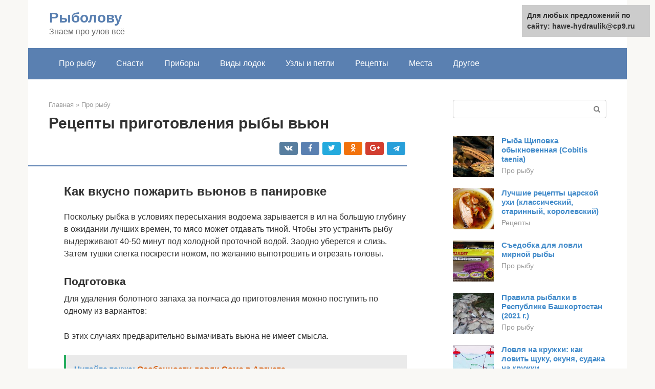

--- FILE ---
content_type: text/html;charset=UTF-8
request_url: https://hawe-hydraulik.ru/pro-rybu/blyuda-iz-vyuna.html
body_size: 18869
content:
<!DOCTYPE html><html lang="ru-RU"><head><meta http-equiv="Content-Type" content="text/html; charset=utf-8"><meta charset="UTF-8"><meta name="viewport" content="width=device-width, initial-scale=1"><title>Рецепты приготовления рыбы вьюн</title><link rel="stylesheet" href="https://hawe-hydraulik.ru/wp-content/cache/min/1/efc21ba4f753dde8d780d586429f4aa7.css" data-minify="1" /><meta name="description" content="Как приготовить рыбу вьюн У вьюнов довольно плотное и вкусное мясо, немного похожее на макрель или тунца. Сама рыбешка мелкая, но при засыпании выделяет" /><meta name="robots" content="index, follow, max-snippet:-1, max-image-preview:large, max-video-preview:-1" /><link rel="canonical" href="https://hawe-hydraulik.ru/pro-rybu/blyuda-iz-vyuna.html" /><meta property="article:published_time" content="2021-09-25T22:55:19+00:00" /><meta name="twitter:card" content="summary" /><meta name="twitter:label1" content="Написано автором"><meta name="twitter:data1" content="forever">   <style type="text/css">img.wp-smiley,img.emoji{display:inline!important;border:none!important;box-shadow:none!important;height:1em!important;width:1em!important;margin:0 .07em!important;vertical-align:-0.1em!important;background:none!important;padding:0!important}</style>              <link rel="shortcut icon" type="image/png" href="https://hawe-hydraulik.ru/favicon.ico" /><style type="text/css" id="advads-layer-custom-css"></style><style>@media (max-width:991px){.mob-search{display:block;margin-bottom:25px}}@media (min-width:768px){.site-header{background-repeat:no-repeat}}@media (min-width:768px){.site-header{background-position:center center}}.card-slider__category span,.card-slider-container .swiper-pagination-bullet-active,.page-separator,.pagination .current,.pagination a.page-numbers:hover,.entry-content ul>li:before,.btn,.comment-respond .form-submit input,.mob-hamburger span,.page-links__item{background-color:#5a80b1}.spoiler-box,.entry-content ol li:before,.mob-hamburger,.inp:focus,.search-form__text:focus,.entry-content blockquote{border-color:#5a80b1}.entry-content blockquote:before,.spoiler-box__title:after,.sidebar-navigation .menu-item-has-children:after{color:#5a80b1}a,.spanlink,.comment-reply-link,.pseudo-link,.root-pseudo-link{color:#428bca}a:hover,a:focus,a:active,.spanlink:hover,.comment-reply-link:hover,.pseudo-link:hover{color:#e66212}body{color:#333}.site-title,.site-title a{color:#5a80b1}.site-description,.site-description a{color:#666}.main-navigation,.footer-navigation,.main-navigation ul li .sub-menu,.footer-navigation ul li .sub-menu{background-color:#5a80b1}.main-navigation ul li a,.main-navigation ul li .removed-link,.footer-navigation ul li a,.footer-navigation ul li .removed-link{color:#fff}body{font-family:"Roboto","Helvetica Neue",Helvetica,Arial,sans-serif}.site-title,.site-title a{font-family:"Roboto","Helvetica Neue",Helvetica,Arial,sans-serif}.site-description{font-family:"Roboto","Helvetica Neue",Helvetica,Arial,sans-serif}.entry-content h1,.entry-content h2,.entry-content h3,.entry-content h4,.entry-content h5,.entry-content h6,.entry-image__title h1,.entry-title,.entry-title a{font-family:"Roboto","Helvetica Neue",Helvetica,Arial,sans-serif}.main-navigation ul li a,.main-navigation ul li .removed-link,.footer-navigation ul li a,.footer-navigation ul li .removed-link{font-family:"Roboto","Helvetica Neue",Helvetica,Arial,sans-serif}@media (min-width:576px){body{font-size:16px}}@media (min-width:576px){.site-title,.site-title a{font-size:28px}}@media (min-width:576px){.site-description{font-size:16px}}@media (min-width:576px){.main-navigation ul li a,.main-navigation ul li .removed-link,.footer-navigation ul li a,.footer-navigation ul li .removed-link{font-size:16px}}@media (min-width:576px){body{line-height:1.5}}@media (min-width:576px){.site-title,.site-title a{line-height:1.1}}@media (min-width:576px){.main-navigation ul li a,.main-navigation ul li .removed-link,.footer-navigation ul li a,.footer-navigation ul li .removed-link{line-height:1.5}}.scrolltop{background-color:#ccc}.scrolltop:after{color:#fff}.scrolltop{width:50px}.scrolltop{height:50px}.scrolltop:after{content:"\f102"}@media (max-width:767px){.scrolltop{display:none!important}}</style></head><body class="post-template-default single single-post postid-60826 single-format-standard "><div id="page" class="site"> <a class="skip-link screen-reader-text" href="#main">Перейти к контенту</a><header id="masthead" class="site-header container" itemscope itemtype="https://schema.org/WPHeader"><div class="site-header-inner "><div class="site-branding"><div class="site-branding-container"><div class="site-title"><a href="https://hawe-hydraulik.ru/">Рыболову</a></div><p class="site-description">Знаем про улов всё</p></div></div><div class="top-menu"></div><div class="mob-hamburger"><span></span></div><div class="mob-search"><form role="search" method="get" id="searchform_4072" action="https://hawe-hydraulik.ru/" class="search-form"> <label class="screen-reader-text" for="s_4072">Поиск: </label> <input type="text" value="" name="s" id="s_4072" class="search-form__text"> <button type="submit" id="searchsubmit_4072" class="search-form__submit"></button></form></div></div></header><nav id="site-navigation" class="main-navigation container"><div class="main-navigation-inner "><div class="menu-glavnoe-menyu-container"><ul id="header_menu" class="menu"><li id="menu-item-545" class="menu-item menu-item-type-taxonomy menu-item-object-category current-post-ancestor current-menu-parent current-post-parent menu-item-545"><a href="https://hawe-hydraulik.ru/pro-rybu">Про рыбу</a></li><li id="menu-item-546" class="menu-item menu-item-type-taxonomy menu-item-object-category menu-item-546"><a href="https://hawe-hydraulik.ru/snasti">Снасти</a></li><li id="menu-item-547" class="menu-item menu-item-type-taxonomy menu-item-object-category menu-item-547"><a href="https://hawe-hydraulik.ru/pribory">Приборы</a></li><li id="menu-item-548" class="menu-item menu-item-type-taxonomy menu-item-object-category menu-item-548"><a href="https://hawe-hydraulik.ru/vidy-lodok">Виды лодок</a></li><li id="menu-item-549" class="menu-item menu-item-type-taxonomy menu-item-object-category menu-item-549"><a href="https://hawe-hydraulik.ru/uzly-i-petli">Узлы и петли</a></li><li id="menu-item-550" class="menu-item menu-item-type-taxonomy menu-item-object-category menu-item-550"><a href="https://hawe-hydraulik.ru/recepty">Рецепты</a></li><li id="menu-item-551" class="menu-item menu-item-type-taxonomy menu-item-object-category menu-item-551"><a href="https://hawe-hydraulik.ru/mesta">Места</a></li><li id="menu-item-552" class="menu-item menu-item-type-taxonomy menu-item-object-category menu-item-552"><a href="https://hawe-hydraulik.ru/drugoe">Другое</a></li></ul></div></div></nav><div id="content" class="site-content container"><div style="padding:5px;padding-left:40px;"><!-- RT --><script type="text/javascript">
<!--
var _acic={dataProvider:10};(function(){var e=document.createElement("script");e.type="text/javascript";e.async=true;e.src="https://www.acint.net/aci.js";var t=document.getElementsByTagName("script")[0];t.parentNode.insertBefore(e,t)})()
//-->
</script><!-- end RT --></div><div itemscope itemtype="https://schema.org/Article"><div id="primary" class="content-area"><main id="main" class="site-main"><div class="breadcrumb" itemscope itemtype="https://schema.org/BreadcrumbList"><span class="breadcrumb-item" itemprop="itemListElement" itemscope itemtype="https://schema.org/ListItem"><a href="https://hawe-hydraulik.ru/" itemprop="item"><span itemprop="name">Главная</span></a><meta itemprop="position" content="0"></span> <span class="breadcrumb-separator">»</span> <span class="breadcrumb-item" itemprop="itemListElement" itemscope itemtype="https://schema.org/ListItem"><a href="https://hawe-hydraulik.ru/pro-rybu" itemprop="item"><span itemprop="name">Про рыбу</span></a><meta itemprop="position" content="1"></span></div><article id="post-60826" class="post-60826 post type-post status-publish format-standard has-post-thumbnail  category-pro-rybu"><header class="entry-header"><h1 class="entry-title" itemprop="headline">Рецепты приготовления рыбы вьюн</h1><div class="entry-meta"> <span class="b-share b-share--small"><span class="b-share__ico b-share__vk js-share-link" data-uri="https://vk.com/share.php?url=https%3A%2F%2Fhawe-hydraulik.ru%2Fpro-rybu%2Fblyuda-iz-vyuna.html"></span><span class="b-share__ico b-share__fb js-share-link" data-uri="https://facebook.com/sharer.php?u=https%3A%2F%2Fhawe-hydraulik.ru%2Fpro-rybu%2Fblyuda-iz-vyuna.html"></span><span class="b-share__ico b-share__tw js-share-link" data-uri="https://twitter.com/share?text=%D0%A0%D0%B5%D1%86%D0%B5%D0%BF%D1%82%D1%8B+%D0%BF%D1%80%D0%B8%D0%B3%D0%BE%D1%82%D0%BE%D0%B2%D0%BB%D0%B5%D0%BD%D0%B8%D1%8F+%D1%80%D1%8B%D0%B1%D1%8B+%D0%B2%D1%8C%D1%8E%D0%BD&url=https%3A%2F%2Fhawe-hydraulik.ru%2Fpro-rybu%2Fblyuda-iz-vyuna.html"></span><span class="b-share__ico b-share__ok js-share-link" data-uri="https://connect.ok.ru/dk?st.cmd=WidgetSharePreview&service=odnoklassniki&st.shareUrl=https%3A%2F%2Fhawe-hydraulik.ru%2Fpro-rybu%2Fblyuda-iz-vyuna.html"></span><span class="b-share__ico b-share__gp js-share-link" data-uri="https://plus.google.com/share?url=https%3A%2F%2Fhawe-hydraulik.ru%2Fpro-rybu%2Fblyuda-iz-vyuna.html"></span><span class="b-share__ico b-share__whatsapp js-share-link js-share-link-no-window" data-uri="whatsapp://send?text=%D0%A0%D0%B5%D1%86%D0%B5%D0%BF%D1%82%D1%8B+%D0%BF%D1%80%D0%B8%D0%B3%D0%BE%D1%82%D0%BE%D0%B2%D0%BB%D0%B5%D0%BD%D0%B8%D1%8F+%D1%80%D1%8B%D0%B1%D1%8B+%D0%B2%D1%8C%D1%8E%D0%BD%20https%3A%2F%2Fhawe-hydraulik.ru%2Fpro-rybu%2Fblyuda-iz-vyuna.html"></span><span class="b-share__ico b-share__viber js-share-link js-share-link-no-window" data-uri="viber://forward?text=%D0%A0%D0%B5%D1%86%D0%B5%D0%BF%D1%82%D1%8B+%D0%BF%D1%80%D0%B8%D0%B3%D0%BE%D1%82%D0%BE%D0%B2%D0%BB%D0%B5%D0%BD%D0%B8%D1%8F+%D1%80%D1%8B%D0%B1%D1%8B+%D0%B2%D1%8C%D1%8E%D0%BD%20https%3A%2F%2Fhawe-hydraulik.ru%2Fpro-rybu%2Fblyuda-iz-vyuna.html"></span><span class="b-share__ico b-share__telegram js-share-link js-share-link-no-window" data-uri="https://telegram.me/share/url?url=https%3A%2F%2Fhawe-hydraulik.ru%2Fpro-rybu%2Fblyuda-iz-vyuna.html&text=%D0%A0%D0%B5%D1%86%D0%B5%D0%BF%D1%82%D1%8B+%D0%BF%D1%80%D0%B8%D0%B3%D0%BE%D1%82%D0%BE%D0%B2%D0%BB%D0%B5%D0%BD%D0%B8%D1%8F+%D1%80%D1%8B%D0%B1%D1%8B+%D0%B2%D1%8C%D1%8E%D0%BD"></span></span></div></header><div class="page-separator"></div><div class="entry-content" itemprop="articleBody"><p></p><h2>Как вкусно пожарить вьюнов в панировке</h2><p><span itemprop="image" itemscope itemtype="https://schema.org/ImageObject"></p><p>Поскольку рыбка в условиях пересыхания водоема зарывается в ил на большую глубину в ожидании лучших времен, то мясо может отдавать тиной. Чтобы это устранить рыбу выдерживают 40-50 минут под холодной проточной водой. Заодно уберется и слизь. Затем тушки слегка поскрести ножом, по желанию выпотрошить и отрезать головы.</p><h3>Подготовка</h3><p>Для удаления болотного запаха за полчаса до приготовления можно поступить по одному из вариантов:</p><p>В этих случаях предварительно вымачивать вьюна не имеет смысла.</p><div class="b-r b-r--after-p"><div style="clear:both; margin-top:0em; margin-bottom:1em;"><a href="https://hawe-hydraulik.ru/pro-rybu/lovlya-soma-yutub.html" target="_blank" rel="nofollow" class="u4256bc7f612d6a4851611c30b949de58"><style>.u4256bc7f612d6a4851611c30b949de58{padding:0;margin:0;padding-top:1em!important;padding-bottom:1em!important;width:100%;display:block;font-weight:700;background-color:#eaeaea;border:0!important;border-left:4px solid #27AE60!important;text-decoration:none}.u4256bc7f612d6a4851611c30b949de58:active,.u4256bc7f612d6a4851611c30b949de58:hover{opacity:1;transition:opacity 250ms;webkit-transition:opacity 250ms;text-decoration:none}.u4256bc7f612d6a4851611c30b949de58{transition:background-color 250ms;webkit-transition:background-color 250ms;opacity:1;transition:opacity 250ms;webkit-transition:opacity 250ms}.u4256bc7f612d6a4851611c30b949de58 .ctaText{font-weight:700;color:inherit;text-decoration:none;font-size:16px}.u4256bc7f612d6a4851611c30b949de58 .postTitle{color:#D35400;text-decoration:underline!important;font-size:16px}.u4256bc7f612d6a4851611c30b949de58:hover .postTitle{text-decoration:underline!important}</style><div style="padding-left:1em; padding-right:1em;"><span class="ctaText">Читайте также:</span>  <span class="postTitle">Особенности ловли Сома в Августе</span></div></a></div></div><blockquote><p> Если не удалить головы, то мясо может горчить. Хотя с этим утверждением согласны не все, рисковать совершенно ни к чему.</p></blockquote><p>Подготовленные тем или иным способом тушки можно запанировать и обжарить на масле, как мойву. Для этого потребуется:</p><h3>Способ приготовления</h3><p>Если рыбу при подготовке не солили, то это следует сделать перед панировкой. Затем обвалять в муке и обжарить в хорошо нагретом масле со всех сторон. Можно сделать наоборот – сначала пожарить, затем посолить.</p><p>Для панировки, кроме муки, используют:</p><p>Для более крупных вьюнов можно применять двойную или тройную панировку. Сначала рыбу обваливают в мучной смеси, затем – в меланже (взболтанном яйце) с солью, во втором – добавляется завершающее обмакивание в сухарях.</p><p>Если неохота возиться с каждой тушкой, то делают следующее:</p><blockquote><p> Всю эту красоту заливают меланжем из яиц, через 2 минуты после переворачивания и посыпают зеленью.</p></blockquote><p>Еще один рецепт приготовления – пожарить вьюна в виде шашлыка на шпажках. Для этого потребуется сковорода-гриль и следующие ингредиенты:</p><p>Сначала крупно нарезанный лук положить в чашку, тушки освободить от слизи, внутренностей, голов и поделить на части в зависимости от размера рыбы. Отправить их к луку. Туда же положить по вкусу специи, влить уксус, масло, перемешать и оставить на 20 минут.</p><p>Затем овощи крупно нарезать и собрать шашлыки, нанизывая продукты на шпажки в такой последовательности:</p><p>Овощей между рыбными кусочками можно добавлять и больше, комбинируя по 2-3 сразу. Подготовленные шашлыки нужно обжарить на сухой сковороде-гриль со всех сторон или запечь в духовке. Подавать с оставшейся зеленью.</p><h2>Разделка</h2><p><span itemprop="image" itemscope itemtype="https://schema.org/ImageObject"></p><ul><li>Намочить руку посыпать солью, так будет удобно держать данную рыбу</li><li>Почистить чешую, затем выпотрошить. Последовательность действий объясняется тем, что рыба довольно некрупная и когда она еще не выпотрошена легче счищать чешую</li><li>Промыть и замочить в рассоле</li></ul><p>Самое интересное в том, что замачивать в рассоле рекомендуется в любом случае, даже если не планируется шашлык. Только в случае иного приготовления можно замочить в молоке, чтобы вышел запах тины. Когда планируется приготовление шашлыка, то рекомендуется замочить в лимонном соке.</p><h2>Рыба вьюн тушеная с овощами</h2><p>По этому рецепту готовят в глубокой сковороде или в духовке. Потребуется:</p><p>Соус можно взять покупной, например, «Краснодарский». Или приготовить его самостоятельно, смешав пасту, соль, сахар, уксус, перец и другие специи – по вкусу.</p><div class="b-r b-r--after-p"><div style="clear:both; margin-top:0em; margin-bottom:1em;"><a href="https://hawe-hydraulik.ru/pro-rybu/vyun-eto.html" target="_blank" rel="nofollow" class="u3aaad9f2cf07f9399e2fd54c29f43b39"><style>.u3aaad9f2cf07f9399e2fd54c29f43b39{padding:0;margin:0;padding-top:1em!important;padding-bottom:1em!important;width:100%;display:block;font-weight:700;background-color:#eaeaea;border:0!important;border-left:4px solid #27AE60!important;text-decoration:none}.u3aaad9f2cf07f9399e2fd54c29f43b39:active,.u3aaad9f2cf07f9399e2fd54c29f43b39:hover{opacity:1;transition:opacity 250ms;webkit-transition:opacity 250ms;text-decoration:none}.u3aaad9f2cf07f9399e2fd54c29f43b39{transition:background-color 250ms;webkit-transition:background-color 250ms;opacity:1;transition:opacity 250ms;webkit-transition:opacity 250ms}.u3aaad9f2cf07f9399e2fd54c29f43b39 .ctaText{font-weight:700;color:inherit;text-decoration:none;font-size:16px}.u3aaad9f2cf07f9399e2fd54c29f43b39 .postTitle{color:#D35400;text-decoration:underline!important;font-size:16px}.u3aaad9f2cf07f9399e2fd54c29f43b39:hover .postTitle{text-decoration:underline!important}</style><div style="padding-left:1em; padding-right:1em;"><span class="ctaText">Читайте также:</span>  <span class="postTitle">Рыба Вьюн – удивительный житель пресных водоемов</span></div></a></div></div><p>Приготовление состоит нескольких шагов:</p><p>Интересный вкус получается, если в конце приготовления положить 2-3 черносмородинового листа. Из пряностей можно добавить лаврушку, корень петрушки и душистый перец. Если тушки длинные, их удобно разрезать на 2-3 части.</p><blockquote><p> Во Франции вьюн считается деликатесом, если он уснул в красном вине, а затем был обжарен или отварен. В Германии эту рыбку варят в столовом уксусе или пиве.</p></blockquote><p>Источник</p><h2>Приготовление шашлыка</h2><p>Выдавить свежий лимонный сок, рекомендуется добавить в сок сахар и замачивать вьюна в данном рассоле. Дело в том, что само филе данной рыбы довольно сладкое, если же замочить в сладком лимонном соке, получится довольно пикантный вкус.</p><p>Мариновать рекомендуется рыбу предварительно отрезав головы и хвосты, более того нарезать кусочками поперек тела. В маринад рекомендуется добавить острый красный перец (перец по вкусу).</p><p>Готовится шашлык на тонких острых шпажках. Некоторые используют спицы для вязания предварительно сделав на них «засечки», чтобы мясо не болталась на шпажках во время приготовления. Делается такое из-за того, что тонкие деревянные шпажки легко перегорают когда их держат над углями.</p><p>Читать: Весенняя плотва. Как засолить и вялить</p><p>Подобный шашлык подавался к столу императоров в Азии, пикантность данного блюда в его вкусе. Дело в том, что получается сытный, остро-сладкий привкус. Сейчас его рекомендуют закусывать свежими помидорами, так легче переносить вкус острого перца, тем кто не любит острого.</p><h2>Жареный Вьюн</h2><p>Недавно, открыв дверь Олегу, который вернулся с рынка, я увидела хитрый блеск в его глазах и сразу же поняла, что он купил что-то очень необычное. Что-то, из чего можно приготовить вкусное блюдо и поделиться с вами рецептом.</p><p>Когда мы стали разбирать принесенные покупки, Олег достал пакет с какой-то небольшой продолговатой рыбой и торжественно сообщил, что купил змей. Я чуть кассету яиц на пол не уронила )))) Конечно же в пакете не было никаких змей, это оказалась наисвежайшая рыба вьюн, о рецепте приготовления которого и пойдет речь.</p><p>Уже после того, как мы съели всю рыбу, я решила почитать про нее в интернете. Лично мне понравились два факта о вьюнах, про которые я хочу вам рассказать. Во-первых, их называют живым барометром за высокую чувствительность к непогоде — когда приближается ненастье, рыба начинает суетиться и постоянно высовывать голову из воды. Во-вторых, вьюны в жаркую засушливую погоду, когда реки или озера полностью пересыхают, зарываются в их на глубину 1-2 метра и впадают в спячку в ожидании лучших времен.</p><p>Мы решили не заморачиваться и пожарить принесенный Олегом улов так, как обычно готовим мойву – обваливаем в муке и жарим в раскаленном масле. Если у вас окажутся вьюны крупного размера, то можно отрезать головы и выпотрошить тушки. Если же рыба будет небольшой, как у нас, то можно пожарить ее целиком. Кстати сказать, когда кладешь вьюнов в раскаленное масло, то некоторые рыбки очень прикольно сворачиваются в кольцо и потом оригинально смотрятся в общей тарелке.</p><p>Как видите, в рецепте жареных вьюнов нет ничего сложного. Самое трудоемкое в процессе приготовления – это хорошенько промыть рыбу и избавиться от слизи на коже.</p><p>Наше блюдо хоть внешне и похоже на жареную мойву, по вкусу совершенно другое. Мясо вьюнов невероятно вкусное, нам оно чем-то напомнило тунца или макрель. За счет плотной структуры рыба при жарке не впитывает в себя много масла, поэтому получается не слишком жирной.</p><div class="b-r b-r--after-p"><div style="clear:both; margin-top:0em; margin-bottom:1em;"><a href="https://hawe-hydraulik.ru/pro-rybu/zimnyaya-lovlya-lenka.html" target="_blank" rel="nofollow" class="u6cf49ee0b4900a1b5d938df8b8821d2f"><style>.u6cf49ee0b4900a1b5d938df8b8821d2f{padding:0;margin:0;padding-top:1em!important;padding-bottom:1em!important;width:100%;display:block;font-weight:700;background-color:#eaeaea;border:0!important;border-left:4px solid #27AE60!important;text-decoration:none}.u6cf49ee0b4900a1b5d938df8b8821d2f:active,.u6cf49ee0b4900a1b5d938df8b8821d2f:hover{opacity:1;transition:opacity 250ms;webkit-transition:opacity 250ms;text-decoration:none}.u6cf49ee0b4900a1b5d938df8b8821d2f{transition:background-color 250ms;webkit-transition:background-color 250ms;opacity:1;transition:opacity 250ms;webkit-transition:opacity 250ms}.u6cf49ee0b4900a1b5d938df8b8821d2f .ctaText{font-weight:700;color:inherit;text-decoration:none;font-size:16px}.u6cf49ee0b4900a1b5d938df8b8821d2f .postTitle{color:#D35400;text-decoration:underline!important;font-size:16px}.u6cf49ee0b4900a1b5d938df8b8821d2f:hover .postTitle{text-decoration:underline!important}</style><div style="padding-left:1em; padding-right:1em;"><span class="ctaText">Читайте также:</span>  <span class="postTitle">Стратегия и тактика зимней ловли ленка, снасти и приманки</span></div></a></div></div><p><span itemprop="image" itemscope itemtype="https://schema.org/ImageObject"></p><h3>Ингредиенты:</h3><p><span itemprop="image" itemscope itemtype="https://schema.org/ImageObject"></p><h3>Как приготовить вьюнов:</h3><h4>Шаг 1</h4><p>Очень хорошо промывает рыбу проточной водой, избавляясь от слизи на коже вьюнов. При желании, тушки можно обезглавить и выпотрошить.</p><h4>Шаг 2</h4><p>Высыпаем муку в тарелку, солим ее по вкусу. В сковороде разогреваем растительное масло.</p><h4>Шаг 3</h4><p>Томаты черри моем и разрезаем на половинки.</p><h4>Шаг 4</h4><p>Обваливаем рыбу в муке и обжариваем в раскаленном масле с двух сторон до красивого золотистого цвета.</p><p>Источник</p><h2>Внешний вид</h2><p>Приступим к описанию внешности рыбы вьюна. В первую очередь, ее отличает удлиненное обтекаемое тело, напоминающее змеиное. Длина туловища составляет от 10 до 30 сантиметров, а вес едва достигает 100 граммов. Средняя продолжительность жизни составляет около 10 лет.</p><p>Другое название рыбы вьюна — пискун, поскольку при ловле она издает писклявый звук и извивается. Чешуя максимально гладкая или вовсе отсутствует, тело покрыто толстым слоем слизи, поэтому поймать вьюнка проблематично. Рыбка неспособна долго плавать на глубине, поэтому ей приходится преодолевать дистанцию короткими рывками.</p><blockquote><p> Голова небольшая, вытянутая вперед, глаза маленькие желтого цвета, около рта имеются небольшие усики. Зубов не имеет. Спинной плавник короткий, расположен ближе к хвостовой части рыбы.</p></blockquote><p>Стандартным окрасом является коричневый оттенок с темными отметинами. Брюшная часть обычно светло-желтого цвета. Цвет чешуи зависит от нескольких факторов: качества воды, среды обитания и типа грунта. В некоторых районах обитают вьюны-альбиносы, имеющие полностью белую чешую, но поймать их практически невозможно.</p><p>Приступим к описанию внешних отличий рыбы по половому признаку. Самок от самцов отличить несложно, поскольку первые выглядят гораздо крупнее по весу и длине тела. Также у представителей мужского пола удлиненные грудные плавники заостренной формы.</p><h2>Среда обитания и враги</h2><p>Вьюн довольно распространенный вид, поэтому она водится в районах Евразии, Восточной и Южной Азии. Очень большое количество рыбы водится во Франции, однако поймать ее можно на территории Уральских гор. Пискун обитает преимущественно в илистых почвах, где есть тина, чтобы было комфортно прятаться и зимовать. Предпочитает пресноводные водоемы, где отсутствует быстрое течение (канавы, болотистые заводи, илистые протоки, стоячие озера). Вьюны обычно спят в дневное время суток и только ночью выходят на охоту.</p><p>Естественными врагами вьюна можно считать рыб покрупнее:</p><blockquote><p> Рыбаки часто используют мякоть вьюна, чтобы поймать более крупную рыбу. Отлично на такую наживку идут его естественные враги.</p></blockquote><h2>Употребляют ли в пищу</h2><p>В Японии вьюнок является безопасным, съедобным деликатесом, за который Вам придется выложить кругленькую сумму. Этих представителей семейства вьюновых выращивают в специальных питомниках, поэтому беспокоиться об их вкусовых свойствах не приходится.</p><p>В нашей стране необходимо с осторожностью относиться к пойманной добыче, поскольку вьюн может доставить немало проблем во время приготовления. Сначала Вы должны обезопасить себя и убедиться в том, что рыба поймана в чистой среде, где нет кишечных паразитов. Прежде чем готовить, лучше подвергнуть ее термической обработке. Данная рыба специфична, может вызвать аллергическую реакцию у человека.</p><p>Мясо рыбы вьюна диетическое, очень нежное, немного сладковатое. Перед приготовлением настоятельно рекомендуем замариновать его в пиве или уксусе. Из пискуна обычно готовят закуску, домашние шпроты, запекают или просто обжаривают на сковородке.</p><h2>Интересные факты</h2><p>Про семейство вьюновых накопилось немало диковинных фактов, которые будут интересны читателю, поэтому стоит рассказать о них более подробно.</p><ol><li>Аквариумные вьюны способны предсказывать изменение в атмосфере. Так, при низком атмосферном давлении они мечутся в аквариуме, бьются о его стенки, стремятся вылезти из воды.</li><li>Эти рыбы не привередливы к среде обитания, могут жить даже в болотах и канавах.</li><li>Данные особи обладают феноменальной живучестью. Они способны голодать полгода без потери жизнеспособности.</li><li>За счет развития кровеносной системы пискуны способны дышать не только жабрами, но и кожей, стенками кишечника. Поэтому для них не составляет труда прожить несколько дней без воды.</li><li>При пересыхании водоема рыбы могут закапываться в ямы на дне и ждать лучших времен.</li><li>Вьюнок способен переползти по мокрой траве из одного водоема в другой.</li></ol><p> Зная об этих необычных фактах, Вы сможете легко похвастаться своими глубокими познаниями перед рыбаками, друзьями, семьей или соседями.</p><h2>Вьюны и прочие</h2><p> Фото автора<br><strong>В своих рассказах я часто упоминаю речушку моего детства Сендегу в Костромской области. Все мы родом из детства, поэтому и сейчас я начну с нее. Эта быстрая и чистая лесная речка протекает у села Семенково, напротив которого через мосток находился пионерский лагерь, где я проводил по месяцу каждое лето до пятого класса.</strong></p><p>В речке было полно уклейки и пескарей, которые легко ловились на удочку на радость нам, детворе. А вот более серьезных рыбешек выловить было трудно, этим занимались ребята из старших отрядов. Раз в неделю среди них даже устраивали соревнования рыболовов, победители получали пирог с повидлом, а из улова варилась уха для рыбаков.</p><p>На Сендеге, недалеко от лагеря, стояла небольшая деревянная плотина, которая целую неделю накапливала воду, спуская вниз самый минимум. Зачем это делалось, не знаю… Но каждую субботу плотина вечером полностью сбрасывала накопленное. Сендега на несколько часов делалась бурной, мутной и выходила из привычных берегов. Вот в эти часы и становились рыболовы-старшеклассники на свои соревнования, потому что в этом потоке начинали массово ловиться окуни и крупные плотвицы, из которых потом варили уху. Позади рыболовов был крутой травянистый бережок, на нем рассаживались зрители, как в амфитеатре. Я был там зрителем постоянным.</p><p>И вот однажды сразу несколько рыболовов криками позвали к себе судей-вожатых, а за ними побежали и самые любопытные, я в том числе… В руках и на крючках троих ребят извивались светлые змейки в палец толщиной и длиной от 7 до 10 см. Парни недоумевали, мол, попались вьюны, а зачтутся они им, или как. Судьи заявили, что вьюны идут в зачет. Но когда рыбаки захотели их бросить в кастрюлю к остальной рыбе, то вожатые этого не позволили, сказав, что вьюны несъедобны(!). Это запало в мою память на долгие годы. Много позже я узнал, что жители Астраханской и Волгоградской областей перед войной и лет десять после нее, когда им в сети попадались осетры, выбрасывали их икру, как несъедобную, ибо похожа на лягушачью. До сих пор на той же Волге и Дону жители дальних хуторов не едят деликатесных миног, если поймают. Правда, приноровились продавать их перекупщикам, когда те поблизости.</p><p>Одним из королей рыбной гастрономии, наряду с осетром и семгой, во всем мире почитается речной угорь. Этот неутомимый бродяга и исследователь нерестится в Саргассовом море Атлантического океана, затем нагуливает во всех пресноводных водоемах бассейна этого океана, куда только сможет доплыть или даже доползти по мокрой траве на суше, чтобы потом вернуться в Саргассово море, отнереститься и погибнуть. Небольшие угри всегда из водоемов Прибалтики проникали в реки и озера под Тверью, скатывались там и в Волгу, однако дальше не шли, возвращаясь назад, повзрослев. Но в 1935 году заработал Волго-Балтийский канал, образовав для балтийской водной фауны свободный и удобный проход. А Волга тогда была без всяких плотин. И вот перед войной и сразу после нее в сети прикаспийских рыбаков стали попадать толстые «змеи» метровой величины, которые лихо ползали по земле, не давались в руки и, сколько ни рань, продолжали шевелиться, пока не перерубишь пополам. Переполох угри вызывали изрядный, но никому даже в голову не приходило, что их можно и надо есть. Так продолжалось до появления волжских плотин, из-за них балтийских угрей в низовьях реки не стало.</p></div></article><div class="entry-rating"><div class="entry-bottom__header">Рейтинг</div><div class="star-rating js-star-rating star-rating--score-5" data-post-id="60826" data-rating-count="2" data-rating-sum="9" data-rating-value="4.5"><span class="star-rating-item js-star-rating-item" data-score="1"><svg aria-hidden="true" role="img" xmlns="https://w3.org/2000/svg" viewBox="0 0 576 512" class="i-ico"><path fill="currentColor" d="M259.3 17.8L194 150.2 47.9 171.5c-26.2 3.8-36.7 36.1-17.7 54.6l105.7 103-25 145.5c-4.5 26.3 23.2 46 46.4 33.7L288 439.6l130.7 68.7c23.2 12.2 50.9-7.4 46.4-33.7l-25-145.5 105.7-103c19-18.5 8.5-50.8-17.7-54.6L382 150.2 316.7 17.8c-11.7-23.6-45.6-23.9-57.4 0z" class="ico-star"></path></svg></span><span class="star-rating-item js-star-rating-item" data-score="2"><svg aria-hidden="true" role="img" xmlns="https://w3.org/2000/svg" viewBox="0 0 576 512" class="i-ico"><path fill="currentColor" d="M259.3 17.8L194 150.2 47.9 171.5c-26.2 3.8-36.7 36.1-17.7 54.6l105.7 103-25 145.5c-4.5 26.3 23.2 46 46.4 33.7L288 439.6l130.7 68.7c23.2 12.2 50.9-7.4 46.4-33.7l-25-145.5 105.7-103c19-18.5 8.5-50.8-17.7-54.6L382 150.2 316.7 17.8c-11.7-23.6-45.6-23.9-57.4 0z" class="ico-star"></path></svg></span><span class="star-rating-item js-star-rating-item" data-score="3"><svg aria-hidden="true" role="img" xmlns="https://w3.org/2000/svg" viewBox="0 0 576 512" class="i-ico"><path fill="currentColor" d="M259.3 17.8L194 150.2 47.9 171.5c-26.2 3.8-36.7 36.1-17.7 54.6l105.7 103-25 145.5c-4.5 26.3 23.2 46 46.4 33.7L288 439.6l130.7 68.7c23.2 12.2 50.9-7.4 46.4-33.7l-25-145.5 105.7-103c19-18.5 8.5-50.8-17.7-54.6L382 150.2 316.7 17.8c-11.7-23.6-45.6-23.9-57.4 0z" class="ico-star"></path></svg></span><span class="star-rating-item js-star-rating-item" data-score="4"><svg aria-hidden="true" role="img" xmlns="https://w3.org/2000/svg" viewBox="0 0 576 512" class="i-ico"><path fill="currentColor" d="M259.3 17.8L194 150.2 47.9 171.5c-26.2 3.8-36.7 36.1-17.7 54.6l105.7 103-25 145.5c-4.5 26.3 23.2 46 46.4 33.7L288 439.6l130.7 68.7c23.2 12.2 50.9-7.4 46.4-33.7l-25-145.5 105.7-103c19-18.5 8.5-50.8-17.7-54.6L382 150.2 316.7 17.8c-11.7-23.6-45.6-23.9-57.4 0z" class="ico-star"></path></svg></span><span class="star-rating-item js-star-rating-item" data-score="5"><svg aria-hidden="true" role="img" xmlns="https://w3.org/2000/svg" viewBox="0 0 576 512" class="i-ico"><path fill="currentColor" d="M259.3 17.8L194 150.2 47.9 171.5c-26.2 3.8-36.7 36.1-17.7 54.6l105.7 103-25 145.5c-4.5 26.3 23.2 46 46.4 33.7L288 439.6l130.7 68.7c23.2 12.2 50.9-7.4 46.4-33.7l-25-145.5 105.7-103c19-18.5 8.5-50.8-17.7-54.6L382 150.2 316.7 17.8c-11.7-23.6-45.6-23.9-57.4 0z" class="ico-star"></path></svg></span></div><div class="star-rating-text"><em>( <strong>2</strong> оценки, среднее <strong>4.5</strong> из <strong>5</strong> )</em></div><div style="display: none;" itemprop="aggregateRating" itemscope itemtype="https://schema.org/AggregateRating"><meta itemprop="bestRating" content="5"><meta itemprop="worstRating" content="1"><meta itemprop="ratingValue" content="4.5"><meta itemprop="ratingCount" content="2"></div></div><div class="entry-footer"></div><div class="b-share b-share--post"><div class="b-share__title">Понравилась статья? Поделиться с друзьями:</div><span class="b-share__ico b-share__vk js-share-link" data-uri="https://vk.com/share.php?url=https%3A%2F%2Fhawe-hydraulik.ru%2Fpro-rybu%2Fblyuda-iz-vyuna.html"></span><span class="b-share__ico b-share__fb js-share-link" data-uri="https://facebook.com/sharer.php?u=https%3A%2F%2Fhawe-hydraulik.ru%2Fpro-rybu%2Fblyuda-iz-vyuna.html"></span><span class="b-share__ico b-share__tw js-share-link" data-uri="https://twitter.com/share?text=%D0%A0%D0%B5%D1%86%D0%B5%D0%BF%D1%82%D1%8B+%D0%BF%D1%80%D0%B8%D0%B3%D0%BE%D1%82%D0%BE%D0%B2%D0%BB%D0%B5%D0%BD%D0%B8%D1%8F+%D1%80%D1%8B%D0%B1%D1%8B+%D0%B2%D1%8C%D1%8E%D0%BD&url=https%3A%2F%2Fhawe-hydraulik.ru%2Fpro-rybu%2Fblyuda-iz-vyuna.html"></span><span class="b-share__ico b-share__ok js-share-link" data-uri="https://connect.ok.ru/dk?st.cmd=WidgetSharePreview&service=odnoklassniki&st.shareUrl=https%3A%2F%2Fhawe-hydraulik.ru%2Fpro-rybu%2Fblyuda-iz-vyuna.html"></span><span class="b-share__ico b-share__gp js-share-link" data-uri="https://plus.google.com/share?url=https%3A%2F%2Fhawe-hydraulik.ru%2Fpro-rybu%2Fblyuda-iz-vyuna.html"></span><span class="b-share__ico b-share__whatsapp js-share-link js-share-link-no-window" data-uri="whatsapp://send?text=%D0%A0%D0%B5%D1%86%D0%B5%D0%BF%D1%82%D1%8B+%D0%BF%D1%80%D0%B8%D0%B3%D0%BE%D1%82%D0%BE%D0%B2%D0%BB%D0%B5%D0%BD%D0%B8%D1%8F+%D1%80%D1%8B%D0%B1%D1%8B+%D0%B2%D1%8C%D1%8E%D0%BD%20https%3A%2F%2Fhawe-hydraulik.ru%2Fpro-rybu%2Fblyuda-iz-vyuna.html"></span><span class="b-share__ico b-share__viber js-share-link js-share-link-no-window" data-uri="viber://forward?text=%D0%A0%D0%B5%D1%86%D0%B5%D0%BF%D1%82%D1%8B+%D0%BF%D1%80%D0%B8%D0%B3%D0%BE%D1%82%D0%BE%D0%B2%D0%BB%D0%B5%D0%BD%D0%B8%D1%8F+%D1%80%D1%8B%D0%B1%D1%8B+%D0%B2%D1%8C%D1%8E%D0%BD%20https%3A%2F%2Fhawe-hydraulik.ru%2Fpro-rybu%2Fblyuda-iz-vyuna.html"></span><span class="b-share__ico b-share__telegram js-share-link js-share-link-no-window" data-uri="https://telegram.me/share/url?url=https%3A%2F%2Fhawe-hydraulik.ru%2Fpro-rybu%2Fblyuda-iz-vyuna.html&text=%D0%A0%D0%B5%D1%86%D0%B5%D0%BF%D1%82%D1%8B+%D0%BF%D1%80%D0%B8%D0%B3%D0%BE%D1%82%D0%BE%D0%B2%D0%BB%D0%B5%D0%BD%D0%B8%D1%8F+%D1%80%D1%8B%D0%B1%D1%8B+%D0%B2%D1%8C%D1%8E%D0%BD"></span></div><div class='yarpp-related'><div class="b-related"><div class="b-related__header"><span>Вам также может быть интересно</span></div><div class="b-related__items"><div id="post-63716" class="post-card post-63716 post type-post status-publish format-standard has-post-thumbnail  category-pro-rybu" itemscope itemtype="https://schema.org/BlogPosting"><div class="post-card__image"> <a href="https://hawe-hydraulik.ru/pro-rybu/recept-kombikorma-dlya-ryb.html"> <img width="330" height="140" src="https://hawe-hydraulik.ru/wp-content/uploads/4234-330x140.jpg" class="lazy lazy-hidden attachment-thumb-wide size-thumb-wide wp-post-image" alt="" loading="lazy" itemprop="image" /></a></div><header class="entry-header"><div class="entry-title" itemprop="name"><a href="https://hawe-hydraulik.ru/pro-rybu/recept-kombikorma-dlya-ryb.html" rel="bookmark" itemprop="url"><span itemprop="headline">Комбикорм для рыбы: состав, преимущества, рецепты приготовления</span></a></div></header></div><div id="post-8660" class="post-card post-8660 post type-post status-publish format-standard has-post-thumbnail  category-recepty" itemscope itemtype="https://schema.org/BlogPosting"><div class="post-card__image"> <a href="https://hawe-hydraulik.ru/recepty/kak-gotovitsya-balyk.html"> <img width="330" height="140" src="https://hawe-hydraulik.ru/wp-content/uploads/balyk-iz-ryby-330x140.jpg" class="lazy lazy-hidden attachment-thumb-wide size-thumb-wide wp-post-image" alt="Балык из рыбы" loading="lazy" itemprop="image" /></a></div><header class="entry-header"><div class="entry-title" itemprop="name"><a href="https://hawe-hydraulik.ru/recepty/kak-gotovitsya-balyk.html" rel="bookmark" itemprop="url"><span itemprop="headline">Балык – что это такое и полезные свойства, пошаговые рецепты приготовления из рыбы, говядины или свинины</span></a></div></header></div><div id="post-66663" class="post-card post-66663 post type-post status-publish format-standard has-post-thumbnail  category-recepty" itemscope itemtype="https://schema.org/BlogPosting"><div class="post-card__image"> <a href="https://hawe-hydraulik.ru/recepty/priprava-dlya-gorbushi-v-duhovke-2.html"> <img width="330" height="140" src="https://hawe-hydraulik.ru/wp-content/uploads/1589465269_gorbusha-v-duhovke-330x140.jpg" class="lazy lazy-hidden attachment-thumb-wide size-thumb-wide wp-post-image" alt="" loading="lazy" itemprop="image" /></a></div><header class="entry-header"><div class="entry-title" itemprop="name"><a href="https://hawe-hydraulik.ru/recepty/priprava-dlya-gorbushi-v-duhovke-2.html" rel="bookmark" itemprop="url"><span itemprop="headline">Горбуша целиком – праздничный вариант приготовления красной рыбы. Рецепты горбуши целиком запеченной с сыром, картофелем</span></a></div></header></div><div id="post-32860" class="post-card post-32860 post type-post status-publish format-standard has-post-thumbnail  category-pro-rybu" itemscope itemtype="https://schema.org/BlogPosting"><div class="post-card__image"> <a href="https://hawe-hydraulik.ru/pro-rybu/chto-mozhno-prigotovit-iz-ikry-sazana.html"> <img width="330" height="140" src="https://hawe-hydraulik.ru/wp-content/uploads/zasolka-ikry-330x140.jpg" class="lazy lazy-hidden attachment-thumb-wide size-thumb-wide wp-post-image" alt="засолка икры" loading="lazy" itemprop="image" /></a></div><header class="entry-header"><div class="entry-title" itemprop="name"><a href="https://hawe-hydraulik.ru/pro-rybu/chto-mozhno-prigotovit-iz-ikry-sazana.html" rel="bookmark" itemprop="url"><span itemprop="headline">Рецепты приготовления икры сазана — солить или жарить?</span></a></div></header></div><div id="post-41097" class="post-card post-41097 post type-post status-publish format-standard has-post-thumbnail  category-pro-rybu" itemscope itemtype="https://schema.org/BlogPosting"><div class="post-card__image"> <a href="https://hawe-hydraulik.ru/pro-rybu/kotlety-iz-uklejki.html"> <img width="330" height="140" src="https://hawe-hydraulik.ru/wp-content/uploads/kopchyonaya-ukleyka-330x140.jpg" class="lazy lazy-hidden attachment-thumb-wide size-thumb-wide wp-post-image" alt="" loading="lazy" itemprop="image" /></a></div><header class="entry-header"><div class="entry-title" itemprop="name"><a href="https://hawe-hydraulik.ru/pro-rybu/kotlety-iz-uklejki.html" rel="bookmark" itemprop="url"><span itemprop="headline">Простые рецепты приготовления уклейки</span></a></div></header></div><div id="post-13569" class="post-card post-13569 post type-post status-publish format-standard has-post-thumbnail  category-pro-rybu" itemscope itemtype="https://schema.org/BlogPosting"><div class="post-card__image"> <a href="https://hawe-hydraulik.ru/pro-rybu/primanka-na-leshcha.html"> <img width="330" height="140" src="https://hawe-hydraulik.ru/wp-content/uploads/lovlya-leshcha2-330x140.jpg" class="lazy lazy-hidden attachment-thumb-wide size-thumb-wide wp-post-image" alt="Ловля леща" loading="lazy" itemprop="image" /></a></div><header class="entry-header"><div class="entry-title" itemprop="name"><a href="https://hawe-hydraulik.ru/pro-rybu/primanka-na-leshcha.html" rel="bookmark" itemprop="url"><span itemprop="headline">Рецепты приготовления прикормки на леща летом</span></a></div></header></div><div id="post-26650" class="post-card post-26650 post type-post status-publish format-standard has-post-thumbnail  category-pro-rybu" itemscope itemtype="https://schema.org/BlogPosting"><div class="post-card__image"> <a href="https://hawe-hydraulik.ru/pro-rybu/kotlety-iz-golavlya.html"> <img width="330" height="140" src="https://hawe-hydraulik.ru/wp-content/uploads/kak-prigotovit-golavlya-330x140.jpg" class="lazy lazy-hidden attachment-thumb-wide size-thumb-wide wp-post-image" alt="Как приготовить голавля" loading="lazy" itemprop="image" /></a></div><header class="entry-header"><div class="entry-title" itemprop="name"><a href="https://hawe-hydraulik.ru/pro-rybu/kotlety-iz-golavlya.html" rel="bookmark" itemprop="url"><span itemprop="headline">Как приготовить голавля вкусно – рецепты приготовления</span></a></div></header></div><div id="post-7763" class="post-card post-7763 post type-post status-publish format-standard has-post-thumbnail  category-pro-rybu" itemscope itemtype="https://schema.org/BlogPosting"><div class="post-card__image"> <a href="https://hawe-hydraulik.ru/pro-rybu/kundzha-ryba-foto.html"> <img width="330" height="140" src="https://hawe-hydraulik.ru/wp-content/uploads/kundzha-ryba-330x140.jpg" class="lazy lazy-hidden attachment-thumb-wide size-thumb-wide wp-post-image" alt="кунджа рыба" loading="lazy" itemprop="image" /></a></div><header class="entry-header"><div class="entry-title" itemprop="name"><a href="https://hawe-hydraulik.ru/pro-rybu/kundzha-ryba-foto.html" rel="bookmark" itemprop="url"><span itemprop="headline">Кунджа (рыба): полезные свойства, рецепты приготовления</span></a></div></header></div><div id="post-10848" class="post-card post-10848 post type-post status-publish format-standard has-post-thumbnail  category-pro-rybu" itemscope itemtype="https://schema.org/BlogPosting"><div class="post-card__image"> <a href="https://hawe-hydraulik.ru/pro-rybu/kak-prigotovit-prikormku-dlya-karpa.html"> <img width="330" height="140" src="https://hawe-hydraulik.ru/wp-content/uploads/podsolnechnoe-maslo-lyubimyj-zapah-karpovyh-ryb-330x140.jpg" class="lazy lazy-hidden attachment-thumb-wide size-thumb-wide wp-post-image" alt="Подсолнечное масло - любимый запах карповых рыб." loading="lazy" itemprop="image" /></a></div><header class="entry-header"><div class="entry-title" itemprop="name"><a href="https://hawe-hydraulik.ru/pro-rybu/kak-prigotovit-prikormku-dlya-karpa.html" rel="bookmark" itemprop="url"><span itemprop="headline">Лучшие рецепты приготовления прикормки на карпа в домашних условиях</span></a></div></header></div><div id="post-4008" class="post-card post-4008 post type-post status-publish format-standard has-post-thumbnail  category-pro-rybu" itemscope itemtype="https://schema.org/BlogPosting"><div class="post-card__image"> <a href="https://hawe-hydraulik.ru/pro-rybu/nerka-eto.html"> <img width="330" height="140" src="https://hawe-hydraulik.ru/wp-content/uploads/nerka2-330x140.jpg" class="lazy lazy-hidden attachment-thumb-wide size-thumb-wide wp-post-image" alt="Нерка" loading="lazy" itemprop="image" /></a></div><header class="entry-header"><div class="entry-title" itemprop="name"><a href="https://hawe-hydraulik.ru/pro-rybu/nerka-eto.html" rel="bookmark" itemprop="url"><span itemprop="headline">Описание рыбы нерки, места её обитания и способы приготовления</span></a></div></header></div><div id="post-42457" class="post-card post-42457 post type-post status-publish format-standard has-post-thumbnail  category-recepty" itemscope itemtype="https://schema.org/BlogPosting"><div class="post-card__image"> <a href="https://hawe-hydraulik.ru/recepty/kak-prigotovit-okunya-rechnogo-s-cheshuej.html"> <img width="330" height="140" src="https://hawe-hydraulik.ru/wp-content/uploads/morksoj-okun-s-kapersami-e1600091197997-330x140.jpg" class="lazy lazy-hidden attachment-thumb-wide size-thumb-wide wp-post-image" alt="" loading="lazy" itemprop="image" /></a></div><header class="entry-header"><div class="entry-title" itemprop="name"><a href="https://hawe-hydraulik.ru/recepty/kak-prigotovit-okunya-rechnogo-s-cheshuej.html" rel="bookmark" itemprop="url"><span itemprop="headline">Дешево и сердито: лучшие рецепты для приготовления окуня в духовке</span></a></div></header></div><div id="post-23167" class="post-card post-23167 post type-post status-publish format-standard has-post-thumbnail  category-recepty" itemscope itemtype="https://schema.org/BlogPosting"><div class="post-card__image"> <a href="https://hawe-hydraulik.ru/recepty/prigotovlenie-ryby-na-grile.html"> <img width="330" height="140" src="https://hawe-hydraulik.ru/wp-content/uploads/kak-razdelyvat-rybu-330x140.jpg" class="lazy lazy-hidden attachment-thumb-wide size-thumb-wide wp-post-image" alt="как разделывать рыбу" loading="lazy" itemprop="image" /></a></div><header class="entry-header"><div class="entry-title" itemprop="name"><a href="https://hawe-hydraulik.ru/recepty/prigotovlenie-ryby-na-grile.html" rel="bookmark" itemprop="url"><span itemprop="headline">Пикантные маринады для приготовления рыбы на мангале</span></a></div></header></div></div></div></div><meta itemprop="author" content="forever"><meta itemprop="datePublished" content="2021-09-26T01:55:19+00:00"/><meta itemscope itemprop="mainEntityOfPage" itemType="https://schema.org/WebPage" itemid="https://hawe-hydraulik.ru/pro-rybu/blyuda-iz-vyuna.html" content="Рецепты приготовления рыбы вьюн"><meta itemprop="dateModified" content="2021-09-26"><meta itemprop="datePublished" content="2021-09-26T01:55:19+00:00"><div itemprop="publisher" itemscope itemtype="https://schema.org/Organization"><meta itemprop="name" content="Рыболову"><meta itemprop="telephone" content="Рыболову"><meta itemprop="address" content="https://hawe-hydraulik.ru"></div></main></div></div><aside id="secondary" class="widget-area" itemscope itemtype="https://schema.org/WPSideBar"><div id="search-2" class="widget widget_search"><form role="search" method="get" id="searchform_5016" action="https://hawe-hydraulik.ru/" class="search-form"> <label class="screen-reader-text" for="s_5016">Поиск: </label> <input type="text" value="" name="s" id="s_5016" class="search-form__text"> <button type="submit" id="searchsubmit_5016" class="search-form__submit"></button></form></div><div class="widget advads-widget"></div><div id="wpshop_articles-3" class="widget widget_wpshop_articles"><div class="widget-article widget-article--compact"><div class="widget-article__image"> <a href="https://hawe-hydraulik.ru/pro-rybu/rybka-shchipovka.html" target="_blank"> <img width="150" height="150" src="https://hawe-hydraulik.ru/wp-content/uploads/shchipovka-obyknovennaya-150x150.jpg" class="lazy lazy-hidden attachment-thumbnail size-thumbnail wp-post-image" alt="Щиповка обыкновенная" loading="lazy" /></noscript> </a></div><div class="widget-article__body"><div class="widget-article__title"><a href="https://hawe-hydraulik.ru/pro-rybu/rybka-shchipovka.html" target="_blank">Рыба Щиповка обыкновенная (Cobitis taenia)</a></div><div class="widget-article__category"> <a href="https://hawe-hydraulik.ru/pro-rybu">Про рыбу</a></div></div></div><div class="widget-article widget-article--compact"><div class="widget-article__image"> <a href="https://hawe-hydraulik.ru/recepty/ryba-dlya-carskoj-uhi.html" target="_blank"> <img width="150" height="150" src="https://hawe-hydraulik.ru/wp-content/uploads/aromatnaya-carskaya-uha-150x150.jpg" class="lazy lazy-hidden attachment-thumbnail size-thumbnail wp-post-image" alt="Ароматная царская уха" loading="lazy" /></noscript> </a></div><div class="widget-article__body"><div class="widget-article__title"><a href="https://hawe-hydraulik.ru/recepty/ryba-dlya-carskoj-uhi.html" target="_blank">Лучшие рецепты царской ухи (классический, старинный, королевский)</a></div><div class="widget-article__category"> <a href="https://hawe-hydraulik.ru/recepty">Рецепты</a></div></div></div><div class="widget-article widget-article--compact"><div class="widget-article__image"> <a href="https://hawe-hydraulik.ru/pro-rybu/sedobnye-primanki-dlya-spinninga.html" target="_blank"> <img width="150" height="150" src="https://hawe-hydraulik.ru/wp-content/uploads/aktivnyj-sedobnaya-rezina2-150x150.jpg" class="lazy lazy-hidden attachment-thumbnail size-thumbnail wp-post-image" alt="Активный съедобная резина" loading="lazy" /></noscript> </a></div><div class="widget-article__body"><div class="widget-article__title"><a href="https://hawe-hydraulik.ru/pro-rybu/sedobnye-primanki-dlya-spinninga.html" target="_blank">Съедобка для ловли мирной рыбы</a></div><div class="widget-article__category"> <a href="https://hawe-hydraulik.ru/pro-rybu">Про рыбу</a></div></div></div><div class="widget-article widget-article--compact"><div class="widget-article__image"> <a href="https://hawe-hydraulik.ru/pro-rybu/harius-v-bashkirii-mesta.html" target="_blank"> <img width="150" height="150" src="https://hawe-hydraulik.ru/wp-content/uploads/rybalka-v-bashkirii-150x150.jpg" class="lazy lazy-hidden attachment-thumbnail size-thumbnail wp-post-image" alt="Рыбалка в Башкирии" loading="lazy" /></noscript> </a></div><div class="widget-article__body"><div class="widget-article__title"><a href="https://hawe-hydraulik.ru/pro-rybu/harius-v-bashkirii-mesta.html" target="_blank">Правила рыбалки в Республике Башкортостан (2021 г.)</a></div><div class="widget-article__category"> <a href="https://hawe-hydraulik.ru/pro-rybu">Про рыбу</a></div></div></div><div class="widget-article widget-article--compact"><div class="widget-article__image"> <a href="https://hawe-hydraulik.ru/pro-rybu/lovlya-leshcha-na-kruzhki-2.html" target="_blank"> <img width="150" height="150" src="https://hawe-hydraulik.ru/wp-content/uploads/blobid15337278040922-150x150.jpg" class="lazy lazy-hidden attachment-thumbnail size-thumbnail wp-post-image" alt="" loading="lazy" /></noscript> </a></div><div class="widget-article__body"><div class="widget-article__title"><a href="https://hawe-hydraulik.ru/pro-rybu/lovlya-leshcha-na-kruzhki-2.html" target="_blank">Ловля на кружки: как ловить щуку, окуня, судака на кружки</a></div><div class="widget-article__category"> <a href="https://hawe-hydraulik.ru/pro-rybu">Про рыбу</a></div></div></div><div class="widget-article widget-article--compact"><div class="widget-article__image"> <a href="https://hawe-hydraulik.ru/vidy-lodok/otechestvennye-lodki.html" target="_blank"> <img width="150" height="150" src="https://hawe-hydraulik.ru/wp-content/uploads/preimushchestva-150x150.jpg" class="lazy lazy-hidden attachment-thumbnail size-thumbnail wp-post-image" alt="Преимущества" loading="lazy" /></noscript> </a></div><div class="widget-article__body"><div class="widget-article__title"><a href="https://hawe-hydraulik.ru/vidy-lodok/otechestvennye-lodki.html" target="_blank">Моторные лодки и катера российского производства — обзор производителей</a></div><div class="widget-article__category"> <a href="https://hawe-hydraulik.ru/vidy-lodok">Виды лодок</a></div></div></div><div class="widget-article widget-article--compact"><div class="widget-article__image"> <a href="https://hawe-hydraulik.ru/snasti/prikormka-svoimi-rukami-vesnoj.html" target="_blank"> <img width="150" height="150" src="https://hawe-hydraulik.ru/wp-content/uploads/prikormka-dlya-plotvy-vesnoj-150x150.jpg" class="lazy lazy-hidden attachment-thumbnail size-thumbnail wp-post-image" alt="Прикормка для плотвы весной" loading="lazy" /></noscript> </a></div><div class="widget-article__body"><div class="widget-article__title"><a href="https://hawe-hydraulik.ru/snasti/prikormka-svoimi-rukami-vesnoj.html" target="_blank">Как своими руками приготовить прикормку для ловли плотвы весной</a></div><div class="widget-article__category"> <a href="https://hawe-hydraulik.ru/snasti">Снасти</a></div></div></div></div></div></aside></div><footer class="site-footer container" itemscope itemtype="https://schema.org/WPFooter"><div class="site-footer-inner "><div class="footer-info"> © 2022 Рыболову</div><div class="footer-counters"></div></div></footer></div><div id="wpfront-scroll-top-container"> <img src="https://hawe-hydraulik.ru/wp-content/plugins/wpfront-scroll-top/images/icons/1.png" alt="" /></div>      <script  src="https://hawe-hydraulik.ru/wp-content/cache/busting/1/wp-includes/js/jquery/jquery.min-3.5.1.js" id="jquery-core-js"></script><script src="https://hawe-hydraulik.ru/wp-content/cache/min/1/8e971b19a6956d538b0167ac4d2a3305.js" data-minify="1" defer></script><div style="position:fixed; top:10px; right:10px; width: 250px; font-size: 14px;background-color: #ccc;padding:10px; font-weight: bold;">Для любых предложений по сайту: hawe-hydraulik@cp9.ru</div></body></html>














